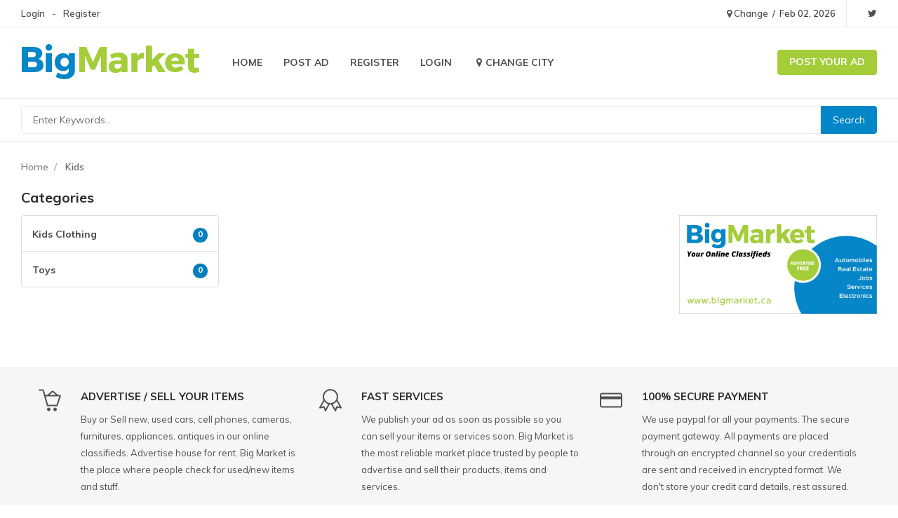

--- FILE ---
content_type: text/html; charset=utf-8
request_url: https://bigmarket.ca/calgary-ab/kids/
body_size: 9206
content:

<!DOCTYPE html>
<!--[if IE 9]> <html class="ie9"> <![endif]-->
<!--[if !IE]><!-->
<html xmlns="http://www.w3.org/1999/xhtml">
<!--<![endif]-->
<head><meta charset="utf-8" /><title>
	Kids Calgary | Advertise in Free Classifieds | Sell New Used Items | Big Market
</title><meta name="description" content="Kids Calgary. Advertise in Free Classifieds, Buy sell used products, services, items in Big Market - online classifieds for Kids" />
    <!--[if IE]> <meta http-equiv="X-UA-Compatible" content="IE=edge" /> <![endif]-->
    <meta name="viewport" content="width=device-width, initial-scale=1.0" /><link rel="stylesheet" href="/css/bootstrap.min.css" /><link rel="stylesheet" href="/css/magnific-popup.css" /><link rel="stylesheet" href="/css/style.css" /><link rel="stylesheet" href="/css/jquery.selectbox.css" /><link rel="stylesheet" href="/css/bootstrap-datetimepicker.min.css" /><link rel="stylesheet" href="/css/colors/blue.css" />

    <!-- Favicon and Apple Icons -->
    <link rel="icon" type="image/png" href="/images/icons/favicon.png" /><link rel="apple-touch-icon" sizes="57x57" href="/images/icons/faviconx57.png" /><link rel="apple-touch-icon" sizes="72x72" href="/images/icons/faviconx72.png" />

    <!-- Modernizr -->
    <script src="/js/modernizr.js"></script>

    <!--- jQuery -->
    <script src="/js/jquery.min.js"></script>
    
    <link rel="dns-prefetch" href="//fonts.googleapis.com" /><link rel="dns-prefetch" href="//www.google-analytics.com" /><link rel="dns-prefetch" href="//www.google.com" /><link rel="dns-prefetch" href="//stats.g.doubleclick.net" />
    <meta name="robots" content="noindex, follow" />
    <script src="/js/owl.carousel.min.js"></script>

<!-- Global site tag (gtag.js) - Google Analytics -->
<script async src="https://www.googletagmanager.com/gtag/js?id=UA-132701124-1"></script>
<script>
    window.dataLayer = window.dataLayer || [];
    function gtag() { dataLayer.push(arguments); }
    gtag('js', new Date());

    gtag('config', 'UA-132701124-1');
</script>

<!-- Global site tag (gtag.js) - Google Ads: 767712100 -->
<script async src="https://www.googletagmanager.com/gtag/js?id=AW-767712100"></script>
<script>
    window.dataLayer = window.dataLayer || [];
    function gtag() { dataLayer.push(arguments); }
    gtag('js', new Date());

    gtag('config', 'AW-767712100');
</script>
</head>
<body>
    <form method="post" action="./" onsubmit="javascript:return WebForm_OnSubmit();" id="form1">
<div class="aspNetHidden">
<input type="hidden" name="__EVENTTARGET" id="__EVENTTARGET" value="" />
<input type="hidden" name="__EVENTARGUMENT" id="__EVENTARGUMENT" value="" />
<input type="hidden" name="__LASTFOCUS" id="__LASTFOCUS" value="" />
<input type="hidden" name="__VIEWSTATE" id="__VIEWSTATE" value="nwnCYM71zsQaPi9nU9VkfxGCLOMmJ+H6NzCpEmeK2ZS2P3oUAPu2MUXM62AcmvgrTwgFGOTq4nLGnh4bH6gUuRDwr8wbfGsYqlaFBo0Bz6mzu0nDmuKfszLv5zvR6OvNRsN7sB8Sh0nzr9ZQcO2KCZ+MTgC8mz38os+8Bf0zDX64elxL18kRJ11Ag/dg771pjJy2nne1H08BL+ElDOhipM0SNzgdpM+z0dmoR5p50xh8+bA2XNt3PonHz64UhZCkKao4ychTIs7S+uVLnBvsggnF/[base64]/Ox6/8e2L3Yv9Kp4GCmfQs+Y+/77KhQCrYqzMotu/4olAd2hXnA9MuJLfaia9YUVfPMoQL40WSniMcAA4Yyq8tpHypj4w9GmDtYjQkkf0Sen9TB9Tbaf4PefrVCzaNwWTluXn2dtvGbDBr4ScmYQrOKq+LkddWHVZ47FuhLkbBEmFKR7SCU1xTEjJq9/hWEXG1FqBLoAO4J9TZmYzVgiZxomole3iJLAMtde7Vx+US1onxY8w8jh2F7CdUCf/yxDkln/y9NanyqkkMv7zsHATJtnPYc4Ag+pLnKd3cgqlWKi60B/AaADECzjwBPGkhwI7jatxwPb0WrHXUUcDbOKxOEkhSuCL0YapUYNPDEMnplOrbvMkdkb+K5WlVIcBiP7UvX21CrG72Hui4qQ5hjX+IPe/q4pA8DQ6wX9VxwC8gdRktpV9pMRIgUzshx+ubbt2GxqKF0hwF0WqlemkZ512TTXMbdI/4xfXA8s6VfYyZK8yo+5oyGNXu0ngJbDAnjjyunyTe124L6wZiCOSaNFCO3xF+w1ydGiHxlKzthoWW/XbXJZhVggUD59cJRUP/Fkg+X+POF" />
</div>

<script type="text/javascript">
//<![CDATA[
var theForm = document.forms['form1'];
if (!theForm) {
    theForm = document.form1;
}
function __doPostBack(eventTarget, eventArgument) {
    if (!theForm.onsubmit || (theForm.onsubmit() != false)) {
        theForm.__EVENTTARGET.value = eventTarget;
        theForm.__EVENTARGUMENT.value = eventArgument;
        theForm.submit();
    }
}
//]]>
</script>


<script src="/WebResource.axd?d=pynGkmcFUV13He1Qd6_TZF39FhRaZiTZBCMUOFMMvqNFNflObRQz67ez16OtD11k8XP7WV0DIe-PIB8fMCzXmw2&amp;t=638627972640000000" type="text/javascript"></script>


<script src="/ScriptResource.axd?d=nv7asgRUU0tRmHNR2D6t1F5yUUaTB1hnoYRi5dbV2vSuhOz7wuA4hkHQ2LqRyj1xJH47a6U9PPG2PtebNGPL0rL2IcWGEdhPh7l5Z6h8IX8v01cqvQ6gqNEBzqBfEqt8zH96KLqvUXA5SonMDrGDOQ2&amp;t=2750b2ff" type="text/javascript"></script>
<script src="../../Scripts/WebForms/MsAjax/MicrosoftAjax.js" type="text/javascript"></script>
<script src="../../Scripts/WebForms/MsAjax/MicrosoftAjaxWebForms.js" type="text/javascript"></script>
<script type="text/javascript">
//<![CDATA[
function WebForm_OnSubmit() {
if (typeof(ValidatorOnSubmit) == "function" && ValidatorOnSubmit() == false) return false;
return true;
}
//]]>
</script>

<div class="aspNetHidden">

	<input type="hidden" name="__VIEWSTATEGENERATOR" id="__VIEWSTATEGENERATOR" value="74E0E6AB" />
	<input type="hidden" name="__EVENTVALIDATION" id="__EVENTVALIDATION" value="LBDv4k8PMJRTWqpZmpMKemo0IBPP6u/oTFH/MAWbodh1j/sBuUfqjRP3tMGXB5PvBsa2TmEoAxP3QcCKyQ7MexTvtutAAC4wfsAMobiCLpa4doayW22PSw8vhwljTSjeBnnaYphqBp06IwecHcURgHDgY6H9mrJThXoR8yPjVV2N+NbKzUVacxhrEKLr/qH8o9NR2bnb44wMkagEG+VrHcaaDJ5vEcvCheVjiqLuYz9idZQkC82v7AyxUth2x7cIyu7XUoFRwQbvCEALtYWTwE9px+jZvfs5NsTj+wN0DVNS4FguZ+YB0xKLI/wrN7GNS2Hz1b+PBgM8sJtpKniYhHdnJwQlkwFS4eCVm0Yo4vKrLAgE9x+mdM1/aq9y2LRFJ6iGExebe7TglP4VtiID7xivqUtf5RmvzXx7l4+ULlZAF+EKp5NuiN+DVkAIJ7jC4AFt7YqMsIsRMXCuD4FjTLWflRIb/VO1FBWRcqL+Tai45KHgqt8yVjnluPLY0E++gPzZclg8MMNSlO/B3piCpg==" />
</div>
        <script type="text/javascript">
//<![CDATA[
Sys.WebForms.PageRequestManager._initialize('ctl00$ScriptManager1', 'form1', ['tctl00$UpdatePanel1','UpdatePanel1','tctl00$Footer1$UpdatePanel1','Footer1_UpdatePanel1'], [], [], 90, 'ctl00');
//]]>
</script>

        <div id="wrapper">
            <header id="header" role="banner">
                <nav class="navbar navbar-white animated-dropdown ttb-dropdown" role="navigation">
                    <div class="navbar-top clearfix">
                        <div class="container-fluid">
                            <div class="pull-left hidden-xss">
                                
                                        <ul class="navbar-top-nav">
                                            <li><a href="/login.aspx" title="login">Login</a></li>
                                            <li><a href="/register.aspx" title="register">Register</a></li>
                                        </ul>
                                    
                            </div>
                           

                            <div class="pull-right">
                                <div class="social-icons pull-right hidden-xs">
                                    <a href="https://twitter.com/bigmarketcanada" class="social-icon icon-twitter" title="Twitter" target="_blank">
                                        <i class="fa fa-twitter"></i></a>
                                    
                                   
                                  
                                </div>
                                
                            </div>
                            

                            <div class="dropdowns-container pull-right clearfix">
                                <div class="dropdown currency-dropdown pull-right">

                                 <a href="#" data-toggle="modal" data-target="#modal-changecity-form"><i class="fa fa-map-marker"></i> Change</a>
                                        &nbsp;/&nbsp; 
                                    <span class="" title="Date">
                                        Feb 02, 2026
                                    </span><div class="modal light fade" id="modal-changecity-form" tabindex="-1" role="dialog" aria-labelledby="myModalChangeRegion" aria-hidden="true">
                                            <div class="modal-dialog">
                                                <div class="modal-content">
                                                    <div class="modal-header">
                                                        <button type="button" class="close" data-dismiss="modal"><span aria-hidden="true">&times;</span><span class="sr-only">Close</span></button>
                                                        <h3 class="modal-title" id="myModalChangeRegion">Choose City</h3>
                                                    </div>
                                                    <div class="modal-body">
                                                        <div id="UpdatePanel1">
	
                                                                <div class="form-group">
                                                                    <label class="input-desc">PROVINCE</label>
                                                                    <select name="ctl00$ddl_State" onchange="javascript:setTimeout(&#39;__doPostBack(\&#39;ctl00$ddl_State\&#39;,\&#39;\&#39;)&#39;, 0)" id="ddl_State" class="form-control">
		<option selected="selected" value="">Select Province</option>
		<option value="1">Alberta</option>
		<option value="2">British Columbia</option>
		<option value="3">Manitoba</option>
		<option value="4">New Brunswick</option>
		<option value="5">Newfoundland and Labrador</option>
		<option value="6">Northwest Territories</option>
		<option value="7">Nova Scotia</option>
		<option value="8">Nunavut</option>
		<option value="9">Ontario</option>
		<option value="10">Prince Edward Island</option>
		<option value="11">Qu&#233;bec</option>
		<option value="12">Saskatchewan</option>
		<option value="13">Yukon</option>

	</select>
                                                                    <span id="RequiredFieldValidator1" class="fifth-color small" style="display:none;">Select Province</span>
                                                                </div>
                                                                <div class="form-group">
                                                                    <label class="input-desc">CITY</label>
                                                                    <select name="ctl00$ddl_City" id="ddl_City" class="form-control">
		<option value="">Choose City</option>

	</select>
                                                                    <span id="RequiredFieldValidator2" class="fifth-color small" style="display:none;">Select City</span>
                                                                </div>
                                                            
</div>
                                                        
                                                    </div>
                                                    <div class="modal-footer text-left form-group"><input type="submit" name="ctl00$btn_ChangeCity" value="Change City" onclick="javascript:WebForm_DoPostBackWithOptions(new WebForm_PostBackOptions(&quot;ctl00$btn_ChangeCity&quot;, &quot;&quot;, true, &quot;ValidateChangeCity&quot;, &quot;&quot;, false, false))" id="btn_ChangeCity" class="btn btn-custom3" />
                                                        
                                                    </div>
                                                </div>
                                            </div>
                                        </div>                                 
                                </div>
                            </div>
                          
                        </div>
                        
                    </div>
                    
                    <div class="navbar-inner sticky-menu">
                        <div class="container-fluid">
                            <div class="navbar-header">
                                <button type="button" class="navbar-toggle btn-circle pull-right collapsed" data-toggle="collapse" data-target="#main-navbar-container">
                                    <span class="sr-only">Toggle navigation</span>
                                    <span class="icon-bar"></span>
                                </button>
                                <a id="hl_Logo" class="navbar-brand text-uppercase" href="https://bigmarket.ca/calgary-ab/">
              <img src="/images/logo-blue.png" alt="Post Free Ads, Free Classifieds, Advertise Business - Big Market Classifieds" class="img-responsive main-logo"/></a>
                              <a class="navbar-btn btn btn-large btn-custom3 pull-right last visible-sm" href="/post-ad.aspx"><i class="fa fa-envelope"></i>&nbsp;<b>Post Your Ad</b></a>
                            </div>
                            
                            <div class="collapse navbar-collapse" id="main-navbar-container">
                                <ul class="nav navbar-nav">
                                    <li>
                                        <a id="hl_Home" href="https://bigmarket.ca/calgary-ab/">Home</a></li>
                                     <li class="hidden-md"><a href="https://bigmarket.ca/post-ad.aspx">Post Ad</a></li>
                                    

                                    
                                            <li><a href="/register.aspx">Register</a></li>
                                            <li><a href="/login.aspx">Login</a></li>
                                            <li><a href="#" data-toggle="modal" data-target="#modal-changecity-form"><i class="fa fa-map-marker fa-fw"></i>Change City</a></li>
                                        

                                    

                                </ul>

                                <a class="navbar-btn btn btn-large btn-custom3 navbar-right last hidden-sm hidden-xs" href="/post-ad.aspx"><b>POST YOUR AD</b></a>


                            </div>
                            
                            <div class="mb10-xs"><a class="btn btn-large btn-custom3 visible-xs" href="/post-ad.aspx"><b>POST YOUR AD</b></a></div>
                        </div>
                    
                    </div>
                   

                </nav>
            </header>
            
            <div id="content" role="main">
                
                <div id="SearchBar1_Panel1" onkeypress="javascript:return WebForm_FireDefaultButton(event, &#39;SearchBar1_btn_Search&#39;)">
	<div class="search-header">
            <div class="container-fluid">
                
                <div class="input-group search-group">
                    <input name="ctl00$SearchBar1$txt_SearchBox" type="text" maxlength="100" id="SearchBar1_txt_SearchBox" class="form-control" placeholder="Enter Keywords..." />
                    <span class="input-group-btn"><i class="fa fa-search"></i>
                        <input type="submit" name="ctl00$SearchBar1$btn_Search" value="Search" id="SearchBar1_btn_Search" class="btn btn-custom" />
                    </span>
                </div>
                
            </div>
            
        </div>
        
    
</div>  
                
      <div class="page-header no-margin no-border">
        <div class="container-fluid">
            <ol class="breadcrumb">
                <li><a href="https://bigmarket.ca/calgary/">Home</a></li><li class="active">Kids</li>               
            </ol>
        </div>
        
    </div>
    
    
    <div class="container-fluid ">
        <h3>Categories</h3>
        <div class="row">
            <div class="col-lg-9">
                <div class="row">
                
                            <div class="col-sm-4"><ul class="list-group"><li class="list-group-item"><span class="list-group-item-heading product-title"><a href="https://bigmarket.ca/calgary-ab/kids/kids-clothing/">Kids Clothing</a></span><span class="badge badge-second-color ad-count">0</span></li><li class="list-group-item"><span class="list-group-item-heading product-title"><a href="https://bigmarket.ca/calgary-ab/kids/toys/">Toys</a></span><span class="badge badge-second-color ad-count">0</span></li></ul></div></div>
                </div>
                   
            <div class="col-lg-3 hidden-sm">
                
                        


<a href="/post-ad.aspx" target="_blank">
    
<img alt="Big Market - No 1. Free Classifieds Online"  src="/images/assets/Big-Market-Classifieds-800x400.jpg" style="border-width: 1px!important;border-color:#000; width:100%;height:auto;"/></a>
<p></p>



                   
            </div>
            
        </div>
        
    </div>
    <div class="mb15"></div>   
    

    

    


            </div>
          
            

<div class="info-line-section gray">
    <div class="container">
        <div class="row">
            <div class="col-md-4">
                <div class="service">

                    <span class="service-icon"><i class="icon-basket-loaded"></i></span>
                    <div class="service-content">
                        <h3 class="service-title text-uppercase">Advertise / Sell Your Items</h3>
                        <p>Buy or Sell new, used cars, cell phones, cameras, furnitures, appliances, antiques in our online classifieds. Advertise house for rent. Big Market is the place where people check for used/new items and stuff.</p>
                    </div>
                </div>

            </div>


            <div class="col-md-4">
                <div class="service">

                    <span class="service-icon"><i class="icon-badge"></i></span>
                    <div class="service-content">
                        <h3 class="service-title text-uppercase">Fast Services</h3>
                        <p>We publish your ad as soon as possible so you can sell your items or services soon. Big Market is the most reliable market place trusted by people to advertise and sell their products, items and services.</p>
                    </div>


                </div>

            </div>

            <div class="col-md-4">
                <div class="service">

                    <span class="service-icon"><i class="icon-credit-card"></i></span>
                    <div class="service-content">
                        <h3 class="service-title text-uppercase">100% Secure Payment</h3>

                        <p>We use paypal for all your payments. The secure payment gateway. All payments are placed through an encrypted channel so your credentials are sent and received in encrypted format. We don&#39;t store your credit card details, rest assured.</p>
                    </div>


                </div>

            </div>

        </div>

    </div>

</div>


<div class="mb60"></div>


<div class="bg-image overlay-container pt60 pb40 pb60-xs">
    <div class="overlay"></div>

    <div class="container">
        <div class="row">
            <div class="col-md-8 col-md-push-2">
                <h2 class="title-underblock custom text-center mb30">Join Our Newsletter</h2>
                <p class="text-center">Join our newsletter to receive product updates, coupons, deals, discount codes, local news, events in your city.</p>
                <div class="mb20"></div>

                <div id="Footer1_UpdatePanel1">
	

                        

                        <div class="col-sm-6">

                            <input name="ctl00$Footer1$txt_Email" type="text" id="Footer1_txt_Email" class="form-control" placeholder="Your Email" />
                            <span id="Footer1_RequiredFieldValidator1" class="fifth-color" style="visibility:hidden;">Enter Email</span><span id="Footer1_RegularExpressionValidator1" class="fifth-color pull-left" style="display:none;">Enter valid email.</span>
                        </div>

                        <div class="col-sm-6">
                            <input type="submit" name="ctl00$Footer1$btn_Subscribe" value="Subscribe to Newsletter!" onclick="javascript:WebForm_DoPostBackWithOptions(new WebForm_PostBackOptions(&quot;ctl00$Footer1$btn_Subscribe&quot;, &quot;&quot;, true, &quot;newsletter&quot;, &quot;&quot;, false, false))" id="Footer1_btn_Subscribe" class="btn btn-custom btn-block" />

                        </div>

                    
</div>
            </div>

        </div>

    </div>

</div>

<div class="mb60"></div>
<footer id="footer" class="footer-inverse" role="contentinfo">
    <div id="footer-inner" class="smaller">
        <div class="container">
            <div class="row">
               
                <div class="col-sm-8 col-sm-push-2 col-xs-8 col-xs-push-2 col-xss-8 col-xss-2">
                    <div class="widget">
                        <div class="corporate-widget text-center">
                            <span class="footer-logo bigger">
                                <img src="/images/logo-blue.png" alt="Big Market - Free Online Classifieds to buy sell new used items products Canada" class="img-responsive center-block" /></span>
                            <p>Advertise your new / used products and services. Buy Sell your used, new cars, automobiles, furnitures, cell phones, cameras in the best Canadian Classifieds portal - Big Market.</p>
                            <p><a href="/contact-us.aspx">Contact Support</a></p>
                            <p>
                                <img alt="Paypal Verified" class="img-responsive center-block" src="/images/paypal-verified-payment.png" /></p>
                            
                        </div>

                    </div>

                </div>

            </div>

        </div>

    </div>

    <div id="footer-bottom">
        <div class="container">
            <div class="row">
                <div class="col-md-12 text-center">
                    <div class="social-icons text-center">
                        <a href="https://twitter.com/bigmarketcanada" class="social-icon icon-facebook add-tooltip" title="Twitter" target="_blank">
                            <i class="fa fa-twitter"></i>
                        </a>
                       
                       

                    </div>
                    <p>
                        <a href="/terms-and-conditions.aspx">Terms and Conditions</a> / <a href="/privacy-policy.aspx">Privacy Policy</a>
                    </p>

                    <p class="copyright">&copy; bigmarket.ca.  All rights reserved.</p>
                </div>

            </div>


        </div>

    </div>


</footer>


        </div>
        
        <a href="#top" id="scroll-top" class="blue" title="Back to Top"><i class="fa fa-angle-up"></i></a>
        
        <link rel="stylesheet" href="/css/animate.css">

           <!-- Smoothscroll -->
        <script src="/js/smoothscroll.js"></script>

        <script src="/js/bootstrap.min.js"></script>
        <script src="/js/jquery.hoverIntent.min.js"></script>
        <script src="/js/jquery.nicescroll.min.js"></script>
        <script src="/js/waypoints.min.js"></script>
        <script src="/js/waypoints-sticky.min.js"></script>
        <script src="/js/jquery.debouncedresize.js"></script>
        <script src="/js/retina.min.js"></script>       

        <script src="/js/jquery.magnific-popup.min.js"></script>      
        
        <script src="/js/jquery.selectbox.min.js"></script>
        <script src="/js/jquery.bootstrap-touchspin.min.js"></script>
        <script src="/js/bootstrap-datetimepicker.min.js"></script>

        <script src="/js/main.js"></script>


    
<script type="text/javascript">
//<![CDATA[
var Page_Validators =  new Array(document.getElementById("RequiredFieldValidator1"), document.getElementById("RequiredFieldValidator2"), document.getElementById("Footer1_RequiredFieldValidator1"), document.getElementById("Footer1_RegularExpressionValidator1"));
//]]>
</script>

<script type="text/javascript">
//<![CDATA[
var RequiredFieldValidator1 = document.all ? document.all["RequiredFieldValidator1"] : document.getElementById("RequiredFieldValidator1");
RequiredFieldValidator1.controltovalidate = "ddl_State";
RequiredFieldValidator1.errormessage = "Select Province";
RequiredFieldValidator1.display = "Dynamic";
RequiredFieldValidator1.validationGroup = "ValidateChangeCity";
RequiredFieldValidator1.evaluationfunction = "RequiredFieldValidatorEvaluateIsValid";
RequiredFieldValidator1.initialvalue = "";
var RequiredFieldValidator2 = document.all ? document.all["RequiredFieldValidator2"] : document.getElementById("RequiredFieldValidator2");
RequiredFieldValidator2.controltovalidate = "ddl_City";
RequiredFieldValidator2.errormessage = "Select City";
RequiredFieldValidator2.display = "Dynamic";
RequiredFieldValidator2.validationGroup = "ValidateChangeCity";
RequiredFieldValidator2.evaluationfunction = "RequiredFieldValidatorEvaluateIsValid";
RequiredFieldValidator2.initialvalue = "";
var Footer1_RequiredFieldValidator1 = document.all ? document.all["Footer1_RequiredFieldValidator1"] : document.getElementById("Footer1_RequiredFieldValidator1");
Footer1_RequiredFieldValidator1.controltovalidate = "Footer1_txt_Email";
Footer1_RequiredFieldValidator1.errormessage = "Enter Email";
Footer1_RequiredFieldValidator1.validationGroup = "newsletter";
Footer1_RequiredFieldValidator1.evaluationfunction = "RequiredFieldValidatorEvaluateIsValid";
Footer1_RequiredFieldValidator1.initialvalue = "";
var Footer1_RegularExpressionValidator1 = document.all ? document.all["Footer1_RegularExpressionValidator1"] : document.getElementById("Footer1_RegularExpressionValidator1");
Footer1_RegularExpressionValidator1.controltovalidate = "Footer1_txt_Email";
Footer1_RegularExpressionValidator1.errormessage = "Enter valid email.";
Footer1_RegularExpressionValidator1.display = "Dynamic";
Footer1_RegularExpressionValidator1.validationGroup = "newsletter";
Footer1_RegularExpressionValidator1.evaluationfunction = "RegularExpressionValidatorEvaluateIsValid";
Footer1_RegularExpressionValidator1.validationexpression = "\\w+([-+.\']\\w+)*@\\w+([-.]\\w+)*\\.\\w+([-.]\\w+)*";
//]]>
</script>


<script type="text/javascript">
//<![CDATA[

var Page_ValidationActive = false;
if (typeof(ValidatorOnLoad) == "function") {
    ValidatorOnLoad();
}

function ValidatorOnSubmit() {
    if (Page_ValidationActive) {
        return ValidatorCommonOnSubmit();
    }
    else {
        return true;
    }
}
        
document.getElementById('RequiredFieldValidator1').dispose = function() {
    Array.remove(Page_Validators, document.getElementById('RequiredFieldValidator1'));
}

document.getElementById('RequiredFieldValidator2').dispose = function() {
    Array.remove(Page_Validators, document.getElementById('RequiredFieldValidator2'));
}

document.getElementById('Footer1_RequiredFieldValidator1').dispose = function() {
    Array.remove(Page_Validators, document.getElementById('Footer1_RequiredFieldValidator1'));
}

document.getElementById('Footer1_RegularExpressionValidator1').dispose = function() {
    Array.remove(Page_Validators, document.getElementById('Footer1_RegularExpressionValidator1'));
}
//]]>
</script>
</form>
   
</body>
</html>



--- FILE ---
content_type: application/javascript
request_url: https://bigmarket.ca/js/jquery.selectbox.min.js
body_size: 3501
content:
/*
 * jQuery Selectbox plugin 0.2
 *
 * Copyright 2011-2012, Dimitar Ivanov (http://www.bulgaria-web-developers.com/projects/javascript/selectbox/)
 * Licensed under the MIT (http://www.opensource.org/licenses/mit-license.php) license.
 * 
 * Date: Tue Jul 17 19:58:36 2012 +0300
 */
(function($,undefined){var PROP_NAME="selectbox",FALSE=false,TRUE=true;function Selectbox(){this._state=[];this._defaults={classHolder:"sbHolder",classHolderDisabled:"sbHolderDisabled",classSelector:"sbSelector",classOptions:"sbOptions",classGroup:"sbGroup",classSub:"sbSub",classDisabled:"sbDisabled",classToggleOpen:"sbToggleOpen",classToggle:"sbToggle",classFocus:"sbFocus",speed:200,effect:"slide",onChange:null,onOpen:null,onClose:null}}$.extend(Selectbox.prototype,{_isOpenSelectbox:function(target){if(!target){return FALSE}var inst=this._getInst(target);return inst.isOpen},_isDisabledSelectbox:function(target){if(!target){return FALSE}var inst=this._getInst(target);return inst.isDisabled},_attachSelectbox:function(target,settings){if(this._getInst(target)){return FALSE}var $target=$(target),self=this,inst=self._newInst($target),sbHolder,sbSelector,sbToggle,sbOptions,s=FALSE,optGroup=$target.find("optgroup"),opts=$target.find("option"),olen=opts.length;$target.attr("sb",inst.uid);$.extend(inst.settings,self._defaults,settings);self._state[inst.uid]=FALSE;$target.hide();function closeOthers(){var key,sel,uid=this.attr("id").split("_")[1];for(key in self._state){if(key!==uid){if(self._state.hasOwnProperty(key)){sel=$("select[sb='"+key+"']")[0];if(sel){self._closeSelectbox(sel)}}}}}sbHolder=$("<div>",{id:"sbHolder_"+inst.uid,"class":inst.settings.classHolder,tabindex:$target.attr("tabindex")});sbSelector=$("<a>",{id:"sbSelector_"+inst.uid,href:"#","class":inst.settings.classSelector,click:function(e){e.preventDefault();closeOthers.apply($(this),[]);var uid=$(this).attr("id").split("_")[1];if(self._state[uid]){self._closeSelectbox(target)}else{self._openSelectbox(target)}}});sbToggle=$("<a>",{id:"sbToggle_"+inst.uid,href:"#","class":inst.settings.classToggle,click:function(e){e.preventDefault();closeOthers.apply($(this),[]);var uid=$(this).attr("id").split("_")[1];if(self._state[uid]){self._closeSelectbox(target)}else{self._openSelectbox(target)}}});sbToggle.appendTo(sbHolder);sbOptions=$("<ul>",{id:"sbOptions_"+inst.uid,"class":inst.settings.classOptions,css:{display:"none"}});$target.children().each(function(i){var that=$(this),li,config={};if(that.is("option")){getOptions(that)}else{if(that.is("optgroup")){li=$("<li>");$("<span>",{text:that.attr("label")}).addClass(inst.settings.classGroup).appendTo(li);li.appendTo(sbOptions);if(that.is(":disabled")){config.disabled=true}config.sub=true;getOptions(that.find("option"),config)}}});function getOptions(){var sub=arguments[1]&&arguments[1].sub?true:false,disabled=arguments[1]&&arguments[1].disabled?true:false;arguments[0].each(function(i){var that=$(this),li=$("<li>"),child;if(that.is(":selected")){sbSelector.text(that.text());s=TRUE}if(i===olen-1){li.addClass("last")}if(!that.is(":disabled")&&!disabled){child=$("<a>",{href:"#"+that.val(),rel:that.val()}).text(that.text()).bind("click.sb",function(e){if(e&&e.preventDefault){e.preventDefault()}var t=sbToggle,$this=$(this),uid=t.attr("id").split("_")[1];self._changeSelectbox(target,$this.attr("rel"),$this.text());self._closeSelectbox(target)}).bind("mouseover.sb",function(){var $this=$(this);$this.parent().siblings().find("a").removeClass(inst.settings.classFocus);$this.addClass(inst.settings.classFocus)}).bind("mouseout.sb",function(){$(this).removeClass(inst.settings.classFocus)});if(sub){child.addClass(inst.settings.classSub)}if(that.is(":selected")){child.addClass(inst.settings.classFocus)}child.appendTo(li)}else{child=$("<span>",{text:that.text()}).addClass(inst.settings.classDisabled);if(sub){child.addClass(inst.settings.classSub)}child.appendTo(li)}li.appendTo(sbOptions)})}if(!s){sbSelector.text(opts.first().text())}$.data(target,PROP_NAME,inst);sbHolder.data("uid",inst.uid).bind("keydown.sb",function(e){var key=e.charCode?e.charCode:e.keyCode?e.keyCode:0,$this=$(this),uid=$this.data("uid"),inst=$this.siblings("select[sb='"+uid+"']").data(PROP_NAME),trgt=$this.siblings(["select[sb='",uid,"']"].join("")).get(0),$f=$this.find("ul").find("a."+inst.settings.classFocus);switch(key){case 37:case 38:if($f.length>0){var $next;$("a",$this).removeClass(inst.settings.classFocus);$next=$f.parent().prevAll("li:has(a)").eq(0).find("a");if($next.length>0){$next.addClass(inst.settings.classFocus).focus();$("#sbSelector_"+uid).text($next.text())}}break;case 39:case 40:var $next;$("a",$this).removeClass(inst.settings.classFocus);if($f.length>0){$next=$f.parent().nextAll("li:has(a)").eq(0).find("a")}else{$next=$this.find("ul").find("a").eq(0)}if($next.length>0){$next.addClass(inst.settings.classFocus).focus();$("#sbSelector_"+uid).text($next.text())}break;case 13:if($f.length>0){self._changeSelectbox(trgt,$f.attr("rel"),$f.text())}self._closeSelectbox(trgt);break;case 9:if(trgt){var inst=self._getInst(trgt);if(inst){if($f.length>0){self._changeSelectbox(trgt,$f.attr("rel"),$f.text())}self._closeSelectbox(trgt)}}var i=parseInt($this.attr("tabindex"),10);if(!e.shiftKey){i++}else{i--}$("*[tabindex='"+i+"']").focus();break;case 27:self._closeSelectbox(trgt);break}e.stopPropagation();return false}).delegate("a","mouseover",function(e){$(this).addClass(inst.settings.classFocus)}).delegate("a","mouseout",function(e){$(this).removeClass(inst.settings.classFocus)});sbSelector.appendTo(sbHolder);sbOptions.appendTo(sbHolder);sbHolder.insertAfter($target);$("html").on("mousedown",function(e){e.stopPropagation();$("select").selectbox("close")});$([".",inst.settings.classHolder,", .",inst.settings.classSelector].join("")).mousedown(function(e){e.stopPropagation()})},_detachSelectbox:function(target){var inst=this._getInst(target);if(!inst){return FALSE}$("#sbHolder_"+inst.uid).remove();$.data(target,PROP_NAME,null);$(target).show()},_changeSelectbox:function(target,value,text){var onChange,inst=this._getInst(target);if(inst){onChange=this._get(inst,"onChange");$("#sbSelector_"+inst.uid).text(text)}value=value.replace(/\'/g,"\\'");$(target).find("option").attr("selected", FALSE).end().find("option[value='"+value+"']").attr("selected",TRUE);if(inst&&onChange){onChange.apply((inst.input?inst.input[0]:null),[value,inst])}else{if(inst&&inst.input){inst.input.trigger("change")}}},_enableSelectbox:function(target){var inst=this._getInst(target);if(!inst||!inst.isDisabled){return FALSE}$("#sbHolder_"+inst.uid).removeClass(inst.settings.classHolderDisabled);inst.isDisabled=FALSE;$.data(target,PROP_NAME,inst)},_disableSelectbox:function(target){var inst=this._getInst(target);if(!inst||inst.isDisabled){return FALSE}$("#sbHolder_"+inst.uid).addClass(inst.settings.classHolderDisabled);inst.isDisabled=TRUE;$.data(target,PROP_NAME,inst)},_optionSelectbox:function(target,name,value){var inst=this._getInst(target);if(!inst){return FALSE}inst[name]=value;$.data(target,PROP_NAME,inst)},_openSelectbox:function(target){var inst=this._getInst(target);if(!inst||inst.isOpen||inst.isDisabled){return }var el=$("#sbOptions_"+inst.uid),viewportHeight=parseInt($(window).height(),10),offset=$("#sbHolder_"+inst.uid).offset(),scrollTop=$(window).scrollTop(),height=el.prev().height(),diff=viewportHeight-(offset.top-scrollTop)-height/2,onOpen=this._get(inst,"onOpen");el.css({top:height+"px",maxHeight:(diff-height)+"px"});inst.settings.effect==="fade"?el.fadeIn(inst.settings.speed):el.slideDown(inst.settings.speed);$("#sbToggle_"+inst.uid).addClass(inst.settings.classToggleOpen);this._state[inst.uid]=TRUE;inst.isOpen=TRUE;if(onOpen){onOpen.apply((inst.input?inst.input[0]:null),[inst])}$.data(target,PROP_NAME,inst)},_closeSelectbox:function(target){var inst=this._getInst(target);if(!inst||!inst.isOpen){return }var onClose=this._get(inst,"onClose");inst.settings.effect==="fade"?$("#sbOptions_"+inst.uid).fadeOut(inst.settings.speed):$("#sbOptions_"+inst.uid).slideUp(inst.settings.speed);$("#sbToggle_"+inst.uid).removeClass(inst.settings.classToggleOpen);this._state[inst.uid]=FALSE;inst.isOpen=FALSE;if(onClose){onClose.apply((inst.input?inst.input[0]:null),[inst])}$.data(target,PROP_NAME,inst)},_newInst:function(target){var id=target[0].id.replace(/([^A-Za-z0-9_-])/g,"\\\\$1");return{id:id,input:target,uid:Math.floor(Math.random()*99999999),isOpen:FALSE,isDisabled:FALSE,settings:{}}},_getInst:function(target){try{return $.data(target,PROP_NAME)}catch(err){throw"Missing instance data for this selectbox"}},_get:function(inst,name){return inst.settings[name]!==undefined?inst.settings[name]:this._defaults[name]}});$.fn.selectbox=function(options){var otherArgs=Array.prototype.slice.call(arguments,1);if(typeof options=="string"&&options=="isDisabled"){return $.selectbox["_"+options+"Selectbox"].apply($.selectbox,[this[0]].concat(otherArgs))}if(options=="option"&&arguments.length==2&&typeof arguments[1]=="string"){return $.selectbox["_"+options+"Selectbox"].apply($.selectbox,[this[0]].concat(otherArgs))}return this.each(function(){typeof options=="string"?$.selectbox["_"+options+"Selectbox"].apply($.selectbox,[this].concat(otherArgs)):$.selectbox._attachSelectbox(this,options)})};$.selectbox=new Selectbox();$.selectbox.version="0.2"})(jQuery);

--- FILE ---
content_type: application/javascript
request_url: https://bigmarket.ca/js/main.js
body_size: 11402
content:

(function ($) {
	"use strict";
	var Boss = {
		initialised: false,
		version: 1.0,
		mobile: false,
		container : $('#portfolio-item-container'),
		blogContainer: $('#blog-item-container'),
		portfolioElAnimation: true,
		init: function () {

			if(!this.initialised) {
				this.initialised = true;
			} else {
				return;
			}

			// Call Boss Functions
			this.queryLoad();
			this.checkMobile();
			this.pageHeaderTitleAlign();
			this.menuHover();
			this.stickyMenu();
			this.mobileMenuDropdownFix();
			this.navbarBtnClassToggle();
			this.headerSearchFormFix();
			this.headerSearchFormClose();
			this.toggleBtn();
			this.toggleOverlayClick();
			this.fullHeight();
			this.sideMenuCollapse();
			this.ratings();
			this.collapseArrows();
			this.scrollToTopAnimation();
			this.scrollToClass();
			this.menuOnClick();
			this.productZoomImage();
			this.filterColorBg();
			this.selectBox();
			this.boostrapSpinner();
			this.dateTimePicker();
			this.tooltip();
			this.popover();
			this.servicesHover();
			this.countTo();
			this.progressBars();
			this.registerKnob();
			this.flickerFeed();
			this.attachBg();
			this.parallax();
			this.twitterFeed();
			this.tabLavaHover();
			this.videoBg();

			/* Call function if Owl Carousel plugin is included */
			if ( $.fn.owlCarousel ) {
				this.owlCarousels();
			}

			/* Call function if Magnific Popup plugin is included */
			if ( $.fn.magnificPopup) {
				this.newsletterPopup();
				this.lightBox();
			}

			/* Call function if Media element plugin is included */
			if ($.fn.mediaelementplayer) {
				this.mediaElement();
			}

			/* Call function if Media noUiSlider plugin is included */
			if ($.fn.noUiSlider) {
				this.priceSlider();
			}

			var self = this;
			/* Imagesloaded plugin included in isotope.pkgd.min.js */
			/* Portfolio isotope + Blog masonry with images loaded plugin */
			if (typeof imagesLoaded === 'function') {
				/* */
				imagesLoaded(self.container, function() {
					self.isotopeActivate();
					// recall for plugin support
					self.isotopeFilter();

					self.infiniteScroll( $('#portfolio-item-container') , '.portfolio-item');
				});

				/* check images for blog masonry/grid */
				imagesLoaded(self.blogContainer, function() {
					self.blogMasonry();
					self.infiniteScroll( $('#blog-item-container') , '.entry' );
				});
			}

		},
		queryLoad: function () {
			var self = this;
			if ($.fn.queryLoader2) {
				$("body").queryLoader2({
					barColor: "#2a2a2a",
					backgroundColor: "rgba(255, 255, 255, 0.1)",
					percentage: true,
					barHeight: 2,
					minimumTime: 400,
					fadeOutTime:200,
					onComplete: function() {
						/* fadeout then remove loader*/
						/* You can change width-height to achieve different animations after load*/
	                    $(".boss-loader-overlay").fadeOut(400, function() {
	                       $(this).remove();
	                    });

	                    /* Trigger Scroll Animations - Call wow plugin */
						self.scrollAnimations();
                	}
				});
			}
		},
		checkMobile: function () {
			/* Mobile Detect*/
			if (/Android|webOS|iPhone|iPad|iPod|BlackBerry|IEMobile|Opera Mini/i.test(navigator.userAgent) ) {
				this.mobile = true;
			} else {
				this.mobile = false;
			}
		},
		navbarBtnClassToggle: function () {
			$('#main-navbar-container').on('show.bs.collapse hide.bs.collapse', function (e) {
				$('.navbar-toggle').toggleClass('opened');
			});
		},
		toggleBtn: function () {
			var self = this;
			$('.btn-toggle').on('click', function (e) {
				$(this).toggleClass('opened');

				if ($(this).hasClass('side-menu-btn')) {
					self.toggleClassSideMenu();
				}
				e.preventDefault();
			});
		},
		toggleOverlayClick:function () {
			var self = this;
			$('.boss-menu-overlay').on('click', function (e) {
				$('.side-menu, .btn-toggle.side-menu-btn').toggleClass('opened');
				e.preventDefault();
			});
		},
		toggleClassSideMenu: function () {
			$('.side-menu').toggleClass('opened');
		},
		fullHeight: function () {
			$('.fullheight').each(function () {
				var winHeight = $(window).height();

				$(this).css('height', winHeight);
			});
		},
		pageHeaderTitleAlign: function () {
			/* Vertical align duo to absolute header*/
			if ($('.page-header-welcome.fullheight')) {
				var winHeight = $(window).height(),
					navbarHeight = $('#header').find('.navbar').outerHeight(),
					titleHeight = $('.page-header-welcome.fullheight').find('h1').height(),
					addTopSpace = ( winHeight - ( navbarHeight + titleHeight + 150 ) ) / 2;
				$('.page-header-welcome.fullheight').find('h1').css('padding-top', addTopSpace);
			}
		},
		menuHover: function () {
			if (Modernizr.mq('only all and (min-width: 768px)') && !Modernizr.touch) {
				if ($.fn.hoverIntent) {
					$('#header').find('.navbar-nav').hoverIntent({
						over: function() {
							var  $this = $(this);
							if($this.find('ul, div').length) {
								$this.addClass('open');
								$this.find('.dropdown-toggle').addClass('disabled');
							}
						},
						out: function() {
							var  $this = $(this);
							if($this.hasClass('open')) {
								$this.removeClass('open');
								$this.find('.dropdown-toggle').removeClass('disabled');
							}
						},
						selector: 'li',
						timeout: 145,
						interval: 55
					});
				}
			}
		},
		stickyMenu: function () {
			// Stickymenu with waypoint and waypoint sticky plugins
			if ($.fn.waypoint && $(window).width() >= 992) {
				$('.sticky-menu').waypoint('sticky', {
					stuckClass:'fixed',
					offset: -300
				});
			}
		},
		mobileMenuDropdownFix : function () {
			$('.sub-dropdown').find('.dropdown-toggle').on('click', function (e) {
				var parent = $(this).closest('li');

				e.preventDefault();
                e.stopPropagation();

                // close all the siblings and their children
                parent.siblings().removeClass('open').find('li').removeClass('open');

                // open which one is clicked
                parent.toggleClass('open');
			})
		},
		headerSearchFormFix: function () {
			// Fix for header search form when fixed menu is active
			$("[data-target='#header-search-form']").on('click', function(e) {
		        if($('.sticky-menu').hasClass('fixed')) {
		        	$('#header-search-form').toggleClass('fixed')
		        }

		        e.preventDefault();
			});
		},
		headerSearchFormClose: function () {
			// Close searh form when document is clicked
			$('body').on('click', function(e) {
			    if ($('#header-search-form').hasClass('in') && !$(e.target).closest('#header-search-form').length) {
			        $('#header-search-form').collapse('hide').removeClass('fixed');

			        e.preventDefault();
			    }
			});
		},
		sideMenuCollapse: function () {
			$('.side-menu').find('.navbar-nav').find('a').on('click', function(e) {

				if ($(this).siblings('ul').length) {
					$(this).siblings('ul').slideToggle(400, function () {
						$(this).closest('li').toggleClass('open');
					});
					e.preventDefault();
				} else {
					return;
				}

			});
		},
		sideMenuScrollbar: function () {
			/* Side Menu Custom Scrollbar  with slimscroll plugin */
			if ($.fn.niceScroll) {

				var sideMenu = $('.side-menu'),
					bgColor;

				/* change rail color via sie menu coloring */
				if( sideMenu.hasClass('navbar-default') ) {
					bgColor = '#7a7a7a';
				} else if ( sideMenu.hasClass('navbar-inverse')) {
					bgColor = '#9a9a9a';
				} else {
					bgColor = '#505050';
				}

				/* if data-railalign attribute is set change rail align duo to it's value */
				if (sideMenu.data('railalign')) {
					var alignRail = sideMenu.data('railalign');
				}

				$('.side-menu-wrapper').niceScroll({
					zindex: 9999,
					autohidemode: true,
					background: 'rgba(0,0,0, 0.03)' ,
					cursorcolor: bgColor,
					cursorwidth: '6px',
					cursorborder: '1px solid transparent',
					cursorborderradius: '4px',
					railalign: alignRail
				});

				
			}
		},
		collapseArrows : function () {

			// Sidebar category collapse (category.html )
			$('.category-widget-btn').on('click', function (e) {
				var $this = $(this),
					parent= $this.closest('li');

				if (parent.hasClass('open')) {
					parent.find('ul').slideUp(400, function() {
						parent.removeClass('open');
					});
				} else {
					parent.find('ul').slideDown(400, function() {
						parent.addClass('open');
					});
				}
				e.preventDefault();
			});
		},
		twitterFeed: function () {
			/* Twitter Feeds require jquery.tweet.min.js file and twitter api */
			if ($.fn.tweet && $('.twitter-feed-widget').length) {
				/* Twitter feed for user*/
		        $('.twitter-feed-widget').tweet({
		            modpath: './js/twitter/',
		            avatar_size: '',
					count: 3,
					username: 'eonythemes', // write your username here
					loading_text:  'searching twitter...',
		            join_text: '',
		            retweets: false,
		            template: '<div class="twitter-icon"><i class="fa fa-twitter"></i></div><div class="tweet-content">{text}{time}</div>'
		            /* etc... */
		        });
		        
		    }
		},
		tabLavaHover: function () {
			/* Require jquery.lavalamp.min.js file */
			/* Hover Animation which is used for tabs ( checkout elements-tabs.html page to see ) */
			if ($.fn.lavalamp) {
				$('.nav-tabs-lava').lavalamp({
					setOnClick: true,
					duration: 500,
					autoUpdate: true
				});

				$('.nav-tabs-border').lavalamp({
					setOnClick: true,
					duration: 300,
					autoUpdate: true
				});
			}
		},
		ratings : function () {
			/* Calculate Ratings % and set width */
			$.each($('.ratings-result'), function () {
				var $this = $(this),
					parentWidth = $this.closest('.ratings').width(),
					rating = $(this).data('result'),
					newWidth = (parentWidth / 100) * rating;
					
				$(this).css('width', newWidth);
			});
		},
		owlCarousels: function () {
		    var self = this;

		    /* Product.html -  Product carousel to zoom product section */
		    $('.owl-carousel.product-gallery-lg').owlCarousel({
		        loop: false,
		        margin: 6,
		        responsiveClass: true,
		        nav: false,
		        dots: true,
		        autoplay: true,
		        autoplayTimeout: 10000,
		        responsive: {
		            0: {
		                items: 3
		            },
		            480: {
		                items: 4
		            },
		            768: {
		                items: 5
		            },
		            992: {
		                items: 6
		            }
		        }
		    });
		    

		    
		    /* Portfolio - Popular Projects Carousel - (elements-carousels.html) */
		    $('.owl-carousel.portfolio-popular-carousel').owlCarousel({
		        loop: false,
		        margin: 2,
		        responsiveClass: true,
		        nav: true,
		        navText: ['<i class="fa fa-angle-left">', '<i class="fa fa-angle-right">'],
		        dots: false,
		        responsive: {
		            0: {
		                items: 1,
		            },
		            480: {
		                items: 2
		            },
		            768: {
		                items: 3,
		            },
		            992: {
		                items: 4,
		            }
		        }
		    });

		    

		   

		},
		scrollTopBtnAppear: function () {
			// This will be triggered at the bottom of code with window scroll event
			var windowTop = $(window).scrollTop(),
		            scrollTop = $('#scroll-top');

	        if (windowTop >= 300) {
	            scrollTop.addClass('fixed');
	        } else {
	            scrollTop.removeClass('fixed');
	        }
		    
		},
		scrollToAnimation: function (speed, offset, e) {
			/* General scroll to function */
			var targetEl = $(this).attr('href'),
				toTop = false;

			if (!$(targetEl).length) {
				if (targetEl === '#header' || targetEl === '#top' || targetEl === '#wrapper') {
					targetPos = 0;
					toTop = true;
				} else {
					return;
				}
			} else {
				var elem = $(targetEl),
					targetPos = offset ? ( elem.offset().top + offset ) : elem.offset().top;
			}
			
			if (targetEl || toTop) {
				$('html, body').animate({
		            'scrollTop': targetPos
		        }, speed || 1200);
		        e.preventDefault();
			}
		},
		scrollToTopAnimation: function () {
			var self = this;
			// Scroll to top animation when the scroll-top button is clicked
			$('#scroll-top').on('click', function (e) {
		        self.scrollToAnimation.call(this, 1200, 0, e);
		    });
		},
		scrollToClass: function () {
			var self = this;
			// Scroll to animation - predefined class
			// Just add this class to any element and 
			// add href attribute with target id (#targer like so ) for target 
			// you can change 0 offset to -60 (height of fixed header)
			$('.scroll-btn, .section-btn, .scrollto').on('click', function (e) {
				var offset = $(this).data('offset');
		        self.scrollToAnimation.call(this, 1200, offset, e);
		    });
		},
		menuOnClick: function() {
			var self = this;
			// Menu on click scroll animation
			$('.navbar-nav').find('a').on('click', function (e) {
				var target = $(this).attr('href');
				if ( target.indexOf('#') === -1 || !$(target) ) {
					return;
				}

				self.scrollToAnimation.call(this, 1200, 0, e);
			});
		},
		priceSlider:function () {
			// Slider For category pages / filter price
			$('#price-range').noUiSlider({
				range: [0, 1000],
				start: [100, 900],
				handles: 2,
				connect: true,
				serialization: {
					to: [ $('#price-range-low'), $('#price-range-high') ]
				}
				
			});
		},
		filterColorBg: function () {
			/* Category-item filter color box background */
			$('.filter-color-box').each(function() {
				var $this = $(this),
					bgColor = $this.data('bgcolor');

					$this.css('background-color', bgColor);
			});
		},
		productZoomImage: function () {
			var self = this;
			// Product page zoom plugin settings
			if ($.fn.elevateZoom) {
				$('#product-zoom').elevateZoom({
					responsive: true,
					zoomType: 'inner', // lens or window can be used - options already set below
					borderColour: '#e1e1e1',
					zoomWindowPosition: 1,
					zoomWindowOffetx: 30,
					cursor: "crosshair", //
					zoomWindowFadeIn: 400,
					zoomWindowFadeOut: 250,
					lensBorderSize: 3, // lens border size
					lensOpacity: 1,
					lensColour: 'rgba(255, 255, 255, 0.5)', // lens color
					lensShape : "square", // circle lens shape can be uses
					lensSize : 200,
					scrollZoom : true
				});

				/* swap images for zoom on click event */
				$('.product-gallery').find('a').on('click', function (e) {
					var ez = $('#product-zoom').data('elevateZoom'),
						smallImg = $(this).data('image'),
						bigImg = $(this).data('zoom-image');

						ez.swaptheimage(smallImg, bigImg);
					e.preventDefault();
				});
			}
		},
		selectBox: function () {
			// Custom select box via selectbox plugin
			// Be sure to include jquery.selectbox.css and jquery.selectbox.min.js files
			if ($.fn.selectbox) {
				$('.selectbox').selectbox({
					effect: "fade"
				});
			}
			
		},
		boostrapSpinner: function () {
			// Custom spinners
			// Include jquery.bootstrap-touchspin.min.min.js file

			if ($.fn.TouchSpin) {
				// Vertical Spinner
				$(".vertical-spinner").TouchSpin({
					verticalbuttons: true
				});

				//Horizontal spinner
				$(".horizontal-spinner").TouchSpin();
			}
		},
		dateTimePicker: function () {
			// Date Time Picker
			// Include jquery.bootstrap-datetimepicker.min.min.js file

			if ($.fn.datetimepicker) {
				// Both date and time picker
				$('.form-datetime').datetimepicker({
			        weekStart: 1,
			        todayBtn:  1,
					autoclose: 1,
					todayHighlight: 1,
					startView: 2,
					forceParse: 0,
			        showMeridian: 1
			    });

				// Date picker
				$('.form-date').datetimepicker({
			        weekStart: 1,
			        todayBtn:  1,
					autoclose: 1,
					todayHighlight: 1,
					startView: 2,
					minView: 2,
					forceParse: 0
			    });

				// Time picker
				$('.form-time').datetimepicker({
			        weekStart: 1,
			        todayBtn:  1,
					autoclose: 1,
					todayHighlight: 1,
					startView: 1,
					minView: 0,
					maxView: 1,
					forceParse: 0
			    });
			}
		},
		tooltip: function () {
			// Bootstrap tooltip
			if($.fn.tooltip) {
				$('.add-tooltip').tooltip();
			}
		},
		popover: function () {
			// Bootstrap tooltip
			if($.fn.popover) {
				$('.add-popover').popover({
					trigger: 'focus'
				});
			}
		},
		servicesHover: function () {
			/* Service Hover animation with animate.css */
			$('.service-hover').on('mouseover', function () {
				$.each($(this).find('.service-icon, .service-title, p'), function () {
					var animationClass= $(this).data('hover-anim');
					$(this).addClass('animated ' + animationClass);
				});
			}).on('mouseleave', function () {
				$.each($(this).find('.service-icon, .service-title, p'), function () {
					var animationClass= $(this).data('hover-anim');
					$(this).removeClass('animated ' + animationClass);
				});
			});
		},
		countTo: function () {
			// CountTo plugin used count animations for homepages
			if ($.fn.countTo) {
				if ($.fn.waypoint) {
					$('.count').waypoint(function () {
						$(this).countTo();
					}, {
						offset: function() {
							return ( $(window).height() - 100);
						},
						triggerOnce: true 
					});
				} else {
					$('.count').countTo();
				}	
			} else { 
				// fallback if count plugin doesn't included
				// Get the data-to value and add it to element
				$('.count').each(function () {
					var $this = $(this),
						countValue = $this.data('to');

						$this.text(countValue);
				});
			}
		},
		newsletterPopup : function () {
			// Newsletter form popup - require magnific-popup plugin on page load

			if ( document.getElementById('newsletter-popup-form') ) {
				jQuery.magnificPopup.open({
					items: {
						src: '#newsletter-popup-form'
					},
					type: 'inline'
				}, 0);
			}

		},
		lightBox: function () {
			/* Popup for gallery items and videso and etc.. */
			/* magnific-popup.css and jquery.magnific.popup.min.js files need to be included */

			/* This is for gallery images */
			$('.popup-gallery').magnificPopup({
				delegate: '.zoom-item',
				type: 'image',
				closeOnContentClick: false,
				closeBtnInside: false,
				mainClass: 'mfp-with-zoom mfp-img-mobile',
				image: {
					verticalFit: true
				},
				gallery: {
					enabled: true
				},
				zoom: {
					enabled: true,
					duration: 400, // Duration for zoom animation 
					opener: function(element) {
						return element.find('img');
					}
				}
			});

			/* Image Popup */
			$('.popup-image').magnificPopup({
				type: 'image',
				closeOnContentClick: true,
				closeBtnInside: false,
				fixedContentPos: true,
				mainClass: 'mfp-with-zoom mfp-img-mobile',
				image: {
					verticalFit: true
				},
				zoom: {
					enabled: true,
					duration: 400
				}
			});

			/* This is for iframe - youtube - vimeo videos - goole maps  with fade animation */
			$('.popup-iframe').magnificPopup({
				disableOn: 700,
				type: 'iframe',
				mainClass: 'mfp-fade',
				removalDelay: 160,
				preloader: false,
				fixedContentPos: false
			});
		},
		videoBg: function () {
			// for index7.html 
			// This plugin doesnt work on mobile devices
			if (!this.mobile) {
				if ($.fn.mb_YTPlayer) {
					$(".player").mb_YTPlayer();
				} else {
					return;
				}
			}
		},
		progressBars: function () {
			var self = this;
			// Calculate and Animate Progress 
			// With waypoing plugin calculate width of the progress bar
			if ($.fn.waypoint) {
				$('.progress-animate').waypoint(function () {
					if (!$(this).hasClass('circle-progress')) {
						var $this = $(this),
						progressVal = $(this).data('width'),
						progressText = $this.find('.progress-text, .progress-tooltip');

						$this.css({ 'width' : progressVal + '%'}, 400);

						setTimeout(function() {
							progressText.fadeIn(400, function () {
								$this.removeClass('progress-animate');
							});
						}, 100);
						
					} else {
						// Animate knob --- Circle progrss bars
						self.animateKnob();
					}
				}, {
					offset: function() {
						return ( $(window).height() - 10);
					}
				});
				

			} else {
				// Fallback if the waypoint plugin isn't included
				// Get the value and calculate width of progress bar
				$('.progress-animate').each(function () {
					var $this = $(this),
						progressVal = $(this).data('width'),
						progressText = $this.find('.progress-text');

					$this.css({ 'width' : progressVal + '%'}, 400);
					progressText.fadeIn(500);
				});

			}
		},
		registerKnob: function() {
			// Register knob plugin
			if ($.fn.knob) {
				$('.knob').knob({
					bgColor : '#eaeaea'
				});

				$('.knob.whitebg').knob({
					bgColor : '#fff'
				});
			}
		},
		animateKnob: function() {
			// Animate knob
			if ($.fn.knob) {
				$('.knob').each(function() {
					var $this = $(this),
						container = $this.closest('.progress-animate'),
						animateTo = $this.data('animateto'),
						animateSpeed = $this.data('animatespeed')
					$this.animate(
			                { value: animateTo }, 
			                {   duration: animateSpeed,
			                    easing: 'swing',
		                    progress: function() {
		                      $this.val(Math.round(this.value)).trigger('change');
		                    },
		                    complete: function () {
		                    	container.removeClass('progress-animate');
		                    }
	               		});

				});
			}
		},
		mediaElement: function () {
			/* Media element plugin for video and audio support and styling */
			$('video, audio').mediaelementplayer();
		},
		scrollAnimations: function () {

			/* 	// Wowy Plugin
				Add Html elements wow and animation class 
				And you can add duration via data attributes
				data-wow-duration: Change the animation duration
				data-wow-delay: Delay before the animation starts
				data-wow-offset: Distance to start the animation (related to the browser bottom)
				data-wow-iteration: Number of times the animation is repeated
			*/

			// Check for class WOW // You need to call wow.min.js and animate.css for scroll animations to work
			if (typeof WOW === 'function') {
				new WOW({
					boxClass:     'wow',      // default
					animateClass: 'animated', // default
					offset:       0          // default
				}).init();
			}

		},
		flickerFeed: function () {
			/* Flickr feed plugin - Sidebar */
			if ($.fn.jflickrfeed) {
				$('ul.flickr-widget-two').jflickrfeed({
					limit: 8,
					qstrings: {
						id: '54297118@N03' // change with you flickr id
					},
					itemTemplate: '<li>' + '<a href="{{image}}" title="{{title}}">' + '<img src="{{image_s}}" alt="{{title}}" />' + '</a>' + '</li>'
				});

				$('ul.flickr-widget-three').jflickrfeed({
					limit: 15,
					qstrings: {
						id: '54297118@N03' // change with you flickr id
					},
					itemTemplate: '<li>' + '<a href="{{image}}" title="{{title}}">' + '<img src="{{image_s}}" alt="{{title}}" />' + '</a>' + '</li>'
				});
				
			}
		},
		attachBg: function () {
			// Attach background for sections via data-bgattach attribute
			var sectionBg = $('[data-bgattach]');

			$.each(sectionBg, function () {
				if ($(this).data('bgattach')){
		            $(this).css('background-image', 'url(' + $(this).data('bgattach') + ')');
		        }
			});
		},
		parallax: function () {
			// Parallax - if not mobile  with skrollr js plugin 
			if ( !this.mobile && typeof skrollr === 'object') {
				skrollr.init({
					forceHeight: false
				});
			} 

			if ( this.mobile ) {
				/* if mobile, delete background attachment fixed from parallax class */
				$('.parallax, .parallax-fixed').css('background-attachment', 'initial')
			}

		},
		isotopeActivate: function() {
			// Trigger for isotope plugin
			if($.fn.isotope) {
				var container = this.container,
					layoutMode = container.data('layoutmode');

				container.isotope({
                	itemSelector: '.portfolio-item',
                	layoutMode: (layoutMode) ? layoutMode : 'masonry',
                	transitionDuration: 0
            	});

            	
			}
		},
		isotopeReinit: function () {
			// Recall for isotope plugin
			if($.fn.isotope) {
				this.container.isotope('destroy');
				this.isotopeActivate();
			}
		},
		isotopeFilter: function () {
			// Isotope plugin filter handle
			var self = this,
				filterContainer = $('#portfolio-filter');

			filterContainer.find('a').on('click', function(e) {
				var $this = $(this),
					selector = $this.attr('data-filter');

				filterContainer.find('.active').removeClass('active');

				// And filter now
				self.container.isotope({
					filter: selector,
					transitionDuration: '0.8s'
				});
				
				$this.closest('li').addClass('active');
				e.preventDefault();
			});
		},
		blogMasonry: function () {
			/* Masonry - Grid for blog pages with isotope.pkgd.min.js file */

			// This property is defined at the top of the file
			var blogContainer = this.blogContainer;

			blogContainer.isotope({
				itemSelector: '.entry',
				lasyoutMode: 'fitRows',
				masonry: {
					gutter: 15
				},
				transitionDuration: 0
			});
		},
		blogMasonryRefresh: function () {
			this.blogContainer.isotope('layout');
		},
		infiniteScroll: function (itemContainer, itemSelector) {
			if ($.fn.infinitescroll) {
				itemContainer.infinitescroll({
	                navSelector  : '#page-nav',    // selector for the paged navigation 
	                nextSelector : '#page-nav a:first',  // selector for the NEXT link (to page 2)
	                itemSelector : itemSelector,     // selector for all items you'll retrieve
	                loading: {
	                	msgText: 'Loading Posts...',
	                	finishedMsg: 'No more post to load.',
	                	img: '//eonythemes.com/themes/t/images/load.GIF' //images/load.gif // you need to give fullpath tp gif
	                }
	            }, function (newElements) {
					itemContainer.isotope('appended', $(newElements)).isotope('layout');
		            }
	        	);

				/* Unbind for manual trigger */
				if ($('#infinite-trigger').length) {
					$(window).unbind('.infscr');

	        		$('#infinite-trigger').on('click', function (e) {
	        			itemContainer.infinitescroll('retrieve');
	        			e.preventDefault();
	        		});

	        		$(document).ajaxError(function(e,xhr,opt){
	        			if(xhr.status==404)$('a#infinite-trigger').addClass('disabled');
	        		});
				}
        		
			}
		}

	};

	Boss.init();

	// Load Event
	$(window).on('load', function() {
		/* Trigger side menu scrollbar */
		Boss.sideMenuScrollbar();

		/* Small fix (vertical margin between masonry posts)
		index blog homepages refresh layout */
		if (Boss.blogContainer.length) {
			Boss.blogMasonryRefresh();
		}

	});

	// Scroll Event
	$(window).on('scroll', function () {
		/* Display Scroll to Top Button */
		Boss.scrollTopBtnAppear();

	});

	// Resize Event 
	// Smart resize if plugin not found window resize event
	if($.event.special.debouncedresize) {
		$(window).on('debouncedresize', function() {

			/* Full Height recall */
			Boss.fullHeight();

	    });
	} else {
		$(window).on('resize', function () {
			
			/* Full Height recall */
			Boss.fullHeight();

		});
	}

})(jQuery);